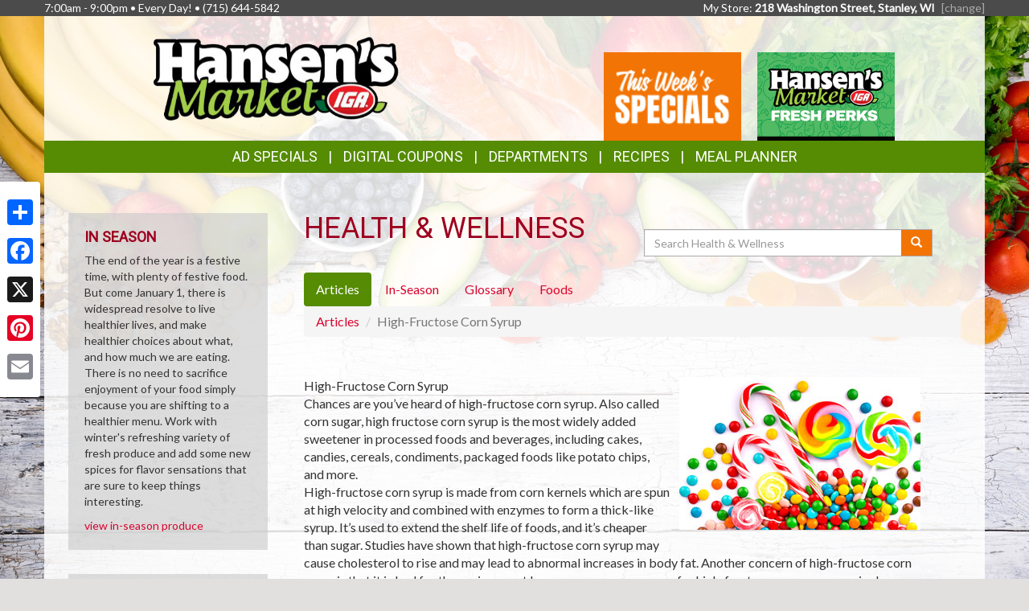

--- FILE ---
content_type: text/plain
request_url: https://www.google-analytics.com/j/collect?v=1&_v=j102&a=761747943&t=pageview&_s=1&dl=https%3A%2F%2Fstanley.hansensiga.com%2Fhealth_wellness%2Farticles%2F81%2Fhigh-fructose-corn-syrup&ul=en-us%40posix&dt=Hansen%27s%20IGA%20%7C%20Health%20%26%20Wellness%20%7C%20Articles%20%7C%20High-Fructose%20Corn%20Syrup&sr=1280x720&vp=1280x720&_u=IEBAAEABAAAAACAAI~&jid=1670909836&gjid=1428054071&cid=1455030254.1768424101&tid=UA-24021706-1&_gid=138704398.1768424101&_r=1&_slc=1&z=471704531
body_size: -453
content:
2,cG-BG6TE9QNK4